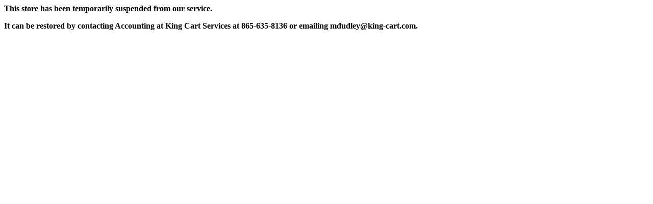

--- FILE ---
content_type: text/html
request_url: https://www.king-cart.com/cgi-bin/cart.cgi?store=DirtyLoopMusic&item-224=1&add_to_cart_button.x=yes&option%7C1%7C224=%5BDownload%5D
body_size: 230
content:
<html><body><b>This store has been temporarily suspended from our service.<P>
		It can be restored by contacting Accounting at King Cart Services at 865-635-8136 or emailing mdudley@king-cart.com.</b></body></html>